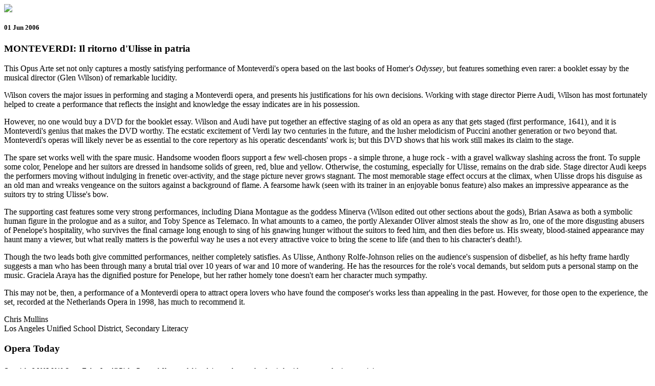

--- FILE ---
content_type: text/html
request_url: http://www.operatoday.com/content/002243print.html
body_size: 4900
content:
<!DOCTYPE html PUBLIC "-//W3C//DTD XHTML 1.0 Transitional//EN"
        "http://www.w3.org/TR/xhtml1/DTD/xhtml1-transitional.dtd">
<html xmlns="http://www.w3.org/1999/xhtml">

<head>

        <title>Opera Today: MONTEVERDI: Il ritorno d'Ulisse in patria</title>

		<meta http-equiv= "pragma" content="no-cache" />
		<meta name="robots" content="noindex,nofollow" />
		<meta name="MSSmartTagsPreventParsing" content="true" />
		<meta http-equiv="content-type" content="text/html; charset=utf-8" />

		<link href="print.css" rel="stylesheet" type="text/css" />
		<script type="text/javascript" src="/emi.js"></script>	
		<link rel="shortcut icon" href="favicon.ico" /> 

</head>
<body onload="rotate()">

<div id="logo"><img src="_img/print_logo.gif"/></div>

	<div id="container">

	<div id="colmain">
			
			<div id="article">
			
			<h5>01 Jun 2006</h5>
			<h3>MONTEVERDI: Il ritorno d'Ulisse in patria</h3>
			<p>This Opus Arte set not only captures a mostly satisfying performance of Monteverdi's opera based on the last books of Homer's <em>Odyssey</em>, but features something even rarer: a booklet essay by the musical director (Glen Wilson) of remarkable lucidity.</p>
			</div>
	
		<div id="subfeature">
			
			<div class="story"><p>Wilson covers the major issues in performing and staging a Monteverdi opera, and presents his justifications for his own decisions. Working with stage director Pierre Audi, Wilson has most fortunately helped to create a performance that reflects the insight and knowledge the essay indicates are in his possession.</p>

<p>However, no one would buy a DVD for the booklet essay. Wilson and Audi have put together an effective staging of as old an opera as any that gets staged (first performance, 1641), and it is Monteverdi's genius that makes the DVD worthy. The ecstatic excitement of Verdi lay two centuries in the future, and the lusher melodicism of Puccini another generation or two beyond that. Monteverdi's operas will likely never be as essential to the core repertory as his operatic descendants' work is; but this DVD shows that his work still makes its claim to the stage.</p>

<p>The spare set works well with the spare music. Handsome wooden floors support a few well-chosen props - a simple throne, a huge rock - with a gravel walkway slashing across the front. To supple some color, Penelope and her suitors are dressed in handsome solids of green, red, blue and yellow. Otherwise, the costuming, especially for Ulisse, remains on the drab side. Stage director Audi keeps the performers moving without indulging in frenetic over-activity, and the stage picture never grows stagnant. The most memorable stage effect occurs at the climax, when Ulisse drops his disguise as an old man and wreaks vengeance on the suitors against a background of flame. A fearsome hawk (seen with its trainer in an enjoyable bonus feature) also makes an impressive appearance as the suitors try to string Ulisse's bow.</p>

<p>The supporting cast features some very strong performances, including Diana Montague as the goddess Minerva (Wilson edited out other sections about the gods), Brian Asawa as both a symbolic human figure in the prologue and as a suitor, and Toby Spence as Telemaco. In what amounts to a cameo, the portly Alexander Oliver almost steals the show as Iro, one of the more disgusting abusers of Penelope's hospitality, who survives the final carnage long enough to sing of his gnawing hunger without the suitors to feed him, and then dies before us.  His sweaty, blood-stained appearance may haunt many a viewer, but what really matters is the powerful way he uses a not every attractive voice to bring the scene to life (and then to his character's death!).</p>

<p>Though the two leads both give committed performances, neither completely satisfies. As Ulisse, Anthony Rolfe-Johnson relies on the audience's suspension of disbelief, as his hefty frame hardly suggests a man who has been through many a brutal trial over 10 years of war and 10 more of wandering. He has the resources for the role's vocal demands, but seldom puts a personal stamp on the music. Graciela Araya has the dignified posture for Penelope, but her rather homely tone doesn't earn her character much sympathy.</p>

<p>This may not be, then, a performance of a Monteverdi opera to attract opera lovers who have found the composer's works less than appealing in the past. However, for those open to the experience, the set, recorded at the Netherlands Opera in 1998, has much to recommend it.</p> 

<p>Chris Mullins<br/>Los Angeles Unified School District, Secondary Literacy</p></div>

		</div>
		
	</div>

	</div>

			<div id="footer">
	
			<h3>Opera Today</h3>
					
					<h6>Copyright &#169; 2005-2019 Opera Today, Inc. All Rights Reserved. No part of this website may be reproduced entirely without expressed written permission.</h6>
			
			</div>

</body>
</html>